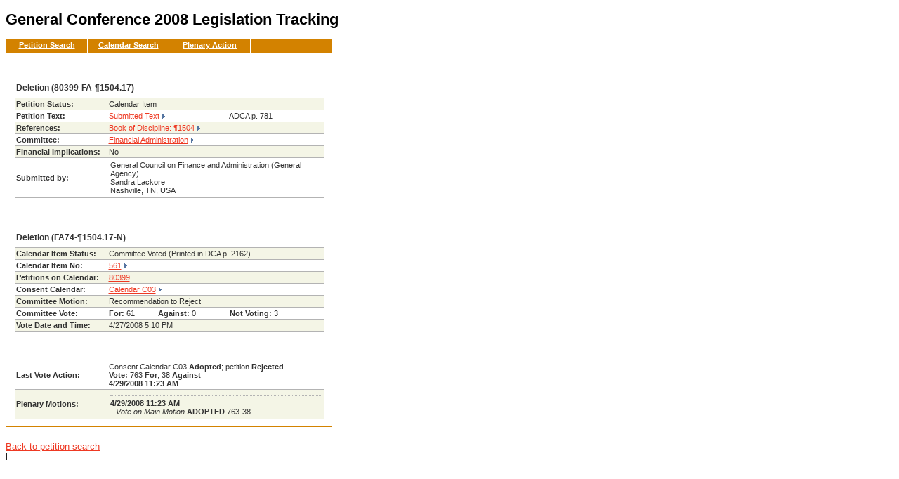

--- FILE ---
content_type: text/html
request_url: https://calms2008.umc.org/Menu.aspx@type=Petition%26mode=Single%26number=399.html
body_size: 2055
content:
<!DOCTYPE html>
<html lang="en">
<head>
<!-- Google Tag Manager -->
<script>(function(w,d,s,l,i){w[l]=w[l]||[];w[l].push({'gtm.start':
new Date().getTime(),event:'gtm.js'});var f=d.getElementsByTagName(s)[0],
j=d.createElement(s),dl=l!='dataLayer'?'&l='+l:'';j.async=true;j.src=
'https://www.googletagmanager.com/gtm.js?id='+i+dl;f.parentNode.insertBefore(j,f);
})(window,document,'script','dataLayer','GTM-5TCLK25');</script>
<!-- End Google Tag Manager -->
<title>
General Conference 2008 Legislation Tracking - UMC.org
</title>
<meta http-equiv="Content-Type" content="text/html; charset=utf-8" />


<link href="style/110606/HOMENAV.css" rel="stylesheet">
<link href="style/110606/TRANSITCENTER2.css" rel="stylesheet">
<link href="style/110606/TEMPLATE.css" rel="stylesheet">
<link href="calms.css" rel="stylesheet">



<script type="text/javascript" src="script/js.js"></script>
</head>

<body class="ourchurch">
<!-- Google Tag Manager (noscript) -->
<noscript><iframe src="https://www.googletagmanager.com/ns.html?id=GTM-5TCLK25"
height="0" width="0" style="display:none;visibility:hidden"></iframe></noscript>
<!-- End Google Tag Manager (noscript) -->
<div id="container">




<div id="content">
<h1 id="mainHeading">
General Conference 2008 Legislation Tracking
</h1>
<table width="100%"  border="0" cellspacing="0" cellpadding="0">
<tr valign="top">
    <td id="maincontentmetho" valign="top">
    
    
    <div id="searchResults" class="innerDiv">
		<ul id="innernav">
            <li class="overview"><a class="overview tabActive" href="Menu.aspx@tab=petition.html">Petition Search</a></li>
            <li class="meth_resource_sep" />
            
            <li class="overview"><a class="overview tabActive" href="Menu.aspx@tab=calendar.html">Calendar Search</a></li>
            <li class="meth_resource_sep" />

            <li class="overview"><a class="overview tabActive" href="Menu.aspx@tab=plenary.html">Plenary Action</a></li>
            <li class="meth_resource_sep" />
        </ul>
    <table id="innercontent" cellspacing="0" cellpadding="0" border="0" align="center" style="clear:both;">
	<tr>
	<td width="100%">
    <h2 style="padding-right: 13px;"><table width="100%" cellpadding="0" cellspacing="0"><tr><td>Petition 80399</td><td align="right"><a onclick="goBack()" style="cursor: pointer;">&lt;&lt; Back</a></td></tr></table></h2><table cellspacing="0" cellpadding="2" width="100%"><tr class="firstColor titleRow"><td colspan="3"><b>Deletion (80399-FA-¶1504.17)</b></td></tr><tr class="secondColor"><td width="30%"><b>Petition Status:</b></td><td colspan="2">Calendar Item</td></tr><tr class="firstColor"><td><b>Petition Text:</b></td><td><a onclick="popup('Petition', '399')" style="cursor: pointer;">Submitted Text</a></td><td>ADCA p. 781</td></tr><tr class="secondColor"><td><b>References:</b></td><td colspan="2"><a onclick="popup('Discipline', '1504')" style="cursor: pointer;">Book of Discipline: ¶1504</a></td></tr><tr class="firstColor"><td><b>Committee:</b></td><td colspan="2"><a href="Menu.aspx@type=Petition&amp;mode=Committee&amp;cc=FA.html">Financial Administration</a></td></tr><tr class="secondColor"><td><b>Financial Implications:</b></td><td colspan="2">No</td></tr><tr class="firstColor"><td><b>Submitted by:</b></td><td colspan="2"><table width="100%" cellspacing="0" cellpadding="2"><tr><td style="border-bottom: none;">General Council on Finance and Administration (General Agency)<br/>Sandra Lackore<br>Nashville, TN, USA<div class=""></div></td></tr></table></td></tr></table><br /><h2 style="padding-right: 13px;"><table width="100%" cellpadding="0" cellspacing="0"><tr><td>Calendar Item Status</td><td align="right"><a onclick="goBack()" style="cursor: pointer;">&lt;&lt; Back</a></td></tr></table></h2><table cellspacing="0" cellpadding="2" width="100%"><tr class="firstColor titleRow"><td colspan="3"><b>Deletion (FA74-¶1504.17-N)</b></td></tr><tr class="secondColor"><td width="30%"><b>Calendar Item Status:</b></td><td colspan="2">Committee Voted (Printed in DCA p. 2162)</td></tr><tr class="firstColor"><td><b>Calendar Item No:</b></td><td colspan="2"><a href="Menu.aspx@type=Calendar&amp;mode=Single&amp;number=561.html">561</a></td></tr><tr class="secondColor"><td><b>Petitions on Calendar:</b></td><td colspan="2"><a href="Menu.aspx%40type%3DPetition%26mode%3DSingle%26Number%3D399.html" style="background-image: none; padding: 0px;">80399</a></td></tr><tr class="firstColor"><td><b>Consent Calendar:</b></td><td colspan="2"><a href="Menu.aspx@type=Calendar&amp;mode=Consent&amp;calendar=C03.html">Calendar C03</a></td></tr><tr class="secondColor"><td><b>Committee Motion:</b></td><td colspan="2">Recommendation to Reject</td></tr><tr class="firstColor"><td><b>Committee Vote:</b></td><td colspan="2"><table cellspacing="0" cellpadding="0" width="100%"><tr><td style="border-bottom: none;"><b>For: </b>61</td><td style="border-bottom: none;"><b>Against: </b>0</td><td style="border-bottom: none;"><b>Not Voting: </b>3</td></tr></table></td></tr><tr class="secondColor"><td><b>Vote Date and Time:</b></td><td colspan="2">4/27/2008 5:10 PM</td></tr></table><br /><h2 style="padding-right: 13px;"><table width="100%" cellpadding="0" cellspacing="0"><tr><td>Plenary Action Status</td><td align="right"><a onclick="goBack()" style="cursor: pointer;">&lt;&lt; Back</a></td></tr></table></h2><table cellspacing="0" cellpadding="2" width="100%"><tr class="firstColor"><td><b>Last Vote Action:</b></td><td colspan="2">Consent Calendar C03 <b>Adopted</b>; petition <b>Rejected</b>.<br /><b>Vote:</b> 763 <b>For</b>; 38 <b>Against</b><br /><b>4/29/2008 11:23 AM</b></td></tr><tr class="secondColor"><td width="30%"><b>Plenary Motions:</b></td><td colspan="2"><table width="100%" cellspacing="0" cellpadding="2"><tr><td style="border-bottom: none;"><div class="motionSeparator"></div></td></tr><tr><td style="border-bottom: none;"><b>4/29/2008 11:23 AM</b><div class="plenaryText"><i>Vote on Main Motion</i> <b>ADOPTED</b> 763-38<br /></div></td></tr></table></td></tr></table>
    </td>
    </tr>
    </table>
    </div>
    <div style="font-size: larger;"><a href="index.html">Back to petition search</a></div>
    
    </td>
   

</tr>
</table>	
</div>
	<!-- FOOTER INCLUDE BEGINS HERE -->
<!-- INCLUDE VIRTUAL="stylesheets/1_footerHS.asp" -->
<!-- FOOTER INCLUDE BEGINS HERE -->
|
	<div id="contactUsFooter">
	 
</div>
	

<!-- FOOTER INCLUDE ENDS HERE -->

</div>
<script src="ajax_search.js" language="javascript"></script>
</body>
</html>

--- FILE ---
content_type: application/javascript
request_url: https://calms2008.umc.org/ajax_search.js
body_size: 8842
content:
// search

var sort = "";
var sortColumn = "Title";
var url = "";
var extra = "";
var dir = 1; // 1 = Ascending, 0 = Descending
var inner = document.getElementById("inner");
var searchResults = document.getElementById("searchResults");
var loading = document.getElementById("loading");
var actionStack = [];

var types = new Array("Petition", "Calendar");
var modes = new Array("Search");
var checks = new Array("All", "Title", "Text", "Majority", "Minority"/*, "Submitter"*/);

for (var i in types) {
	for (var j in modes) {
		for (var k in checks) {
			var id = types[i] + '_' + modes[j] + '_Include_' + checks[k];
			var checkBox = document.getElementById(id);
			//alert(id);
			if (checkBox != null) {
				checkBox.onclick = includeCheckClicked;
			}
		}
	}
}
/*
var petitionAllCheck = document.getElementById("Petition_Search_All_Check");
petitionAllCheck.onclick = allChecked;
*/
var petitionWindow = null;
var disciplineWindow = null;
var resolutionWindow = null;
var majorityWindow = null;
var minorityWindow = null;

function includeCheckClicked() {
	var parts = this.id.split('_');
	var type = parts[0];
	var mode = parts[1];
	var check = parts[3];
	
	var allCheck = document.getElementById(type + '_' + mode + '_Include_All');
	var titleCheck = document.getElementById(type + '_' + mode + '_Include_Title');
	var textCheck = document.getElementById(type + '_' + mode + '_Include_Text');
	//var submitterCheck = document.getElementById(type + '_' + mode + '_Include_Submitter');
	var majorityCheck = document.getElementById(type + '_' + mode + '_Include_Majority');
	var minorityCheck = document.getElementById(type + '_' + mode + '_Include_Minority');
	
	if (check == 'All') {
		if (!allCheck.checked) {
			titleCheck.checked = false;
			if (type == 'Petition') {
				textCheck.checked = false;
			}
			//submitterCheck.checked = false;
			if (type == 'Calendar') {
				majorityCheck.checked = false;
				minorityCheck.checked = false;
			}
		} else {
			titleCheck.checked = true;
			if (type == 'Petition') {
				textCheck.checked = true;
			}
			//submitterCheck.checked = true;
			if (type == 'Calendar') {
				majorityCheck.checked = true;
				minorityCheck.checked = true;
			}
		}
	} else {
		var cond = false;
		if (type == 'Petition') {
			cond = (titleCheck.checked && textCheck.checked);
		} else if (type == 'Calendar') {
			cond = (titleCheck.checked && majorityCheck.checked && minorityCheck.checked);
		}
		if (cond) {
			allCheck.checked = true;
		} else {
			if (allCheck.checked) {
				allCheck.checked = false;
			}
		}
	}
}

types = new Array("Petition", "Calendar");
modes = new Array("Search");
checks = new Array("Submitter", "Committee");
for (var i in types) {
	for (var j in modes) {
		for (var k in checks) {
			var id = types[i] + '_' + modes[j] + '_Narrow_' + checks[k];
			var checkBox = document.getElementById(id);
			//alert(id);
			if (checkBox != null) {
				checkBox.onclick = narrowCheckClicked;
			}
		}
	}
}

function narrowCheckClicked() {
	var thisDiv = document.getElementById(this.id + '_Div');
	if (this.checked) {
		thisDiv.style.display = 'block';
	} else {
		thisDiv.style.display = 'none';
	}
}

function addPetition() {
	var list = document.getElementById('petitionsList');
	//alert(list[list.selectedIndex].value);
	
	var table = document.getElementById('subscriptionChanges');
	var value = list[list.selectedIndex].value;
	var text = list[list.selectedIndex].text;
	text = text.replace(value + ' ', '');
	var row = '<tr class="firstColor"><td><b>' + value + '</b></td><td>' + text + '</td><td><a style="cursor: pointer; background: none;">Cancel Changes</a><img src="/images/delete.png" style="border: none; margin-left: -6px; margin-bottom: -4px;" /></td></tr>';
	table.innerHTML += row;
	list.remove(list.selectedIndex);
}

var g_emailId;
function trackingRequest(id, emailId) {
        var httpRequest;
        g_emailId = emailId;

        if (window.XMLHttpRequest) { // Mozilla, Safari, ...
            httpRequest = new XMLHttpRequest();
            if (httpRequest.overrideMimeType) {
                httpRequest.overrideMimeType('text/xml');
                // See note below about this line
            }
        } 
        else if (window.ActiveXObject) { // IE
            try {
                httpRequest = new ActiveXObject("Msxml2.XMLHTTP");
                } 
                catch (e) {
                           try {
                                httpRequest = new ActiveXObject("Microsoft.XMLHTTP");
                               } 
                             catch (e) {}
                          }
                                       }

        if (!httpRequest) {
            alert('Giving up :( Cannot create an XMLHTTP instance');
            return false;
        }
        
        var petitionElement = document.getElementById(id);
        var parts = id.split('_');
        var url = 'http://calms.umc.org/2008/Subscription.aspx?number=' + parts[1] + '&emailId=' + emailId + '&tracking=' + petitionElement.getAttribute('tracking');
        httpRequest.onreadystatechange = function() { trackingResponse(httpRequest); };
        httpRequest.open('GET', url, true);
        httpRequest.send('');
		petitionElement.innerHTML = '<img src="/images/ajax-loader.gif" /> Updating...';
    }

function trackingResponse(httpRequest) {
	if (httpRequest.readyState == 4) {
		if (httpRequest.status == 200) {
			
            var number = httpRequest.responseText;
            var id = 'Petition_' + number + '_Action';
            var petitionElement = document.getElementById(id);
            if (petitionElement.getAttribute('tracking') == 'yes') {
				petitionElement.setAttribute('tracking', 'no');
				petitionElement.innerHTML = '<a onClick="trackingRequest(\'' + id + '\', \'' + g_emailId + '\')" style="cursor: pointer; background: none;">Start Tracking</a><img src="/images/add.png" style="border: none; margin-left: -6px; margin-bottom: -4px;" />';
            } else {
				petitionElement.setAttribute('tracking', 'yes');
				petitionElement.innerHTML = '<a onClick="trackingRequest(\'' + id + '\', \'' + g_emailId + '\')" style="cursor: pointer; background: none;">Stop Tracking</a><img src="/images/delete.png" style="border: none; margin-left: -6px; margin-bottom: -4px;" />';
            }
        }
    }
}

/*
function allChecked()
{
	var parts = this.id.split('_');
	if (parts[0] == 'Petition') {
		var petitionAllCheck = document.getElementById("Petition_Search_All_Check");
		var petitionTitleCheck = document.getElementById("Petition_Search_Title_Check");
		var petitionTextCheck = document.getElementById("Petition_Search_Text_Check");
		var petitionSubmitterCheck = document.getElementById("Petition_Search_Submitter_Check");
		if (petitionAllCheck.checked) {
			petitionTitleCheck.checked = true;
			petitionTextCheck.checked = true;
			petitionSubmitterCheck.checked = true;
			
			petitionTitleCheck.disabled = true;
			petitionTextCheck.disabled = true;
			petitionSubmitterCheck.disabled = true;
		} else {
			petitionTitleCheck.checked = false;
			petitionTextCheck.checked = false;
			petitionSubmitterCheck.checked = false;
			
			petitionTitleCheck.disabled = false;
			petitionTextCheck.disabled = false;
			petitionSubmitterCheck.disabled = false;
		}
	}
	
}
*/

var bookBrowseTypeRadios = document.getElementsByName('bookBrowseType');
for (var i = 0; i < bookBrowseTypeRadios.length; i++) {
	bookBrowseTypeRadios[i].onclick = bookBrowseType_changed;
}

function bookBrowseType_changed() {
	function toggleBookInclude(on) {
		var enabledColor = '#333333';
		var disabledColor = '#CCCCCC';
		var color = (on) ? enabledColor : disabledColor;
		var radios = document.getElementsByName('include');
		var textAll = document.getElementById('BookIncludeText_All');
		var textExisting = document.getElementById('BookIncludeText_Existing');
		var textNew = document.getElementById('BookIncludeText_New');
		for (var i = 0; i < radios.length; i++) {
			radios[i].disabled = !on;
			textAll.style.color = color;
			textExisting.style.color = color;
			textNew.style.color = color;
		}
	}
	
	var radios = document.getElementsByName('bookBrowseType');
	for (var i = 0; i < radios.length; i++) {
		if (radios[i].checked) {
			if (radios[i].value == 'NonDis') {
				toggleBookInclude(false);
				break;
			} else {
				toggleBookInclude(true);
				break;
			}
		}
	}
}

function showKeyword(id) {
	//alert(this.id);
	var parts = id.split('_');
	var type = parts[0];
	var mode = parts[1];
	var check = document.getElementById(id);
	var style = (check.checked) ? 'inline' : 'none';
	var nid = type + '_Submitter_Keyword_Row';
	//alert(nid);
	var row = document.getElementById(nid);
	row.style.display = style;
}

function bookChange(id, index) {
    var tab;
    var parts = new Array();
    
    parts = id.split('_');
    tab = parts[0];
    
    var disciplineSelect = document.getElementById(tab + '_Discipline_Select');
    var resolutionSelect = document.getElementById(tab + '_Resolution_Select');
    if (index == 0) {
        // Discipline
        disciplineSelect.style.display = "inline";
        resolutionSelect.style.display = "none";
    } else {
        // Resolution
        disciplineSelect.style.display = "none";
        resolutionSelect.style.display = "inline";
    }
}

function popup(mode, number) {
	var url = 'Text.aspx@mode=' + mode + '&Number=' + number + ".html";
	
	if (mode == 'Petition') {
		if (petitionWindow != null) {
			petitionWindow.close();
		}
		petitionWindow = window.open(url, '_blank', 'menubar=no, width=600, height=600, toolbar=no, scrollbars=yes, resizable=yes');
	} else if (mode == 'Discipline' || mode == 'DisciplineEdited') {
		if (disciplineWindow != null) {
			disciplineWindow.close();
		}
		disciplineWindow = window.open(url, '_blank', 'menubar=no, width=600, height=600, toolbar=no, scrollbars=yes, resizable=yes');
	} else if (mode == 'Resolution' || mode == 'ResolutionEdited') {
		if (resolutionWindow != null) {
			resolutionWindow.close();
		}
		resolutionWindow = window.open(url, '_blank', 'menubar=no, width=600, height=600, toolbar=no, scrollbars=yes, resizable=yes');
	} else if (mode == 'Majority') {
		if (majorityWindow != null) {
			majorityWindow.close();
		}
		majorityWindow = window.open(url, '_blank', 'menubar=no, width=600, height=600, toolbar=no, scrollbars=yes, resizable=yes');
	} else if (mode == 'Minority') {
		if (minorityWindow != null) {
			minorityWindow.close();
		}
		minorityWindow = window.open(url, '_blank', 'menubar=no, width=600, height=600, toolbar=no, scrollbars=yes, resizable=yes');
	}
}

function IsNumeric(sText)

{
   var ValidChars = "0123456789.";
   var IsNumber=true;
   var Char;

 
   for (i = 0; i < sText.length && IsNumber == true; i++) 
      { 
      Char = sText.charAt(i); 
      if (ValidChars.indexOf(Char) == -1) 
         {
         IsNumber = false;
         }
      }
   return IsNumber;
   
   }
   
function validate() {
	var numberText = document.getElementById("Petition_Single_Text");
	number = numberText.value;
	
	if (!IsNumeric(number)) {
		alert('Please enter only numbers (digits 0-9).');
		return false;
	}
	
	if (! ((number >= 1 && number <= 1564) || (number >= 80001 && number <= 81564)) ) {
		alert('Please enter a number between 80001 and 81564');
		return false;
	}
	
	return true;
}

/*
function doSearch(buttonId) {
	var sortDirection = (dir == 1) ? "&dir=Asc" : "&dir=Desc";
	if (buttonId == '') {
		makeRequest(url + sort + sortDirection, alertContents);
		return;
	}
    
    var params = getParams(buttonId);
    if (params.mode == 'Single') {
		if (!validate()) {
			return false;
		}
	}
	
	var inner = document.getElementById("inner");
	var searchResults = document.getElementById("searchResults");
	var loading = document.getElementById("loading");
	var heading = document.getElementById("mainHeading");
	
    inner.style.display = 'none';
    searchResults.style.display = 'none';
    loading.style.display = 'block';
    
    heading.innerHTML = 'Petition Search Results';
    
    var special = getSpecialParams(params);
    
    url = 'http://calms.umc.org/2008/Search.aspx?';
    var count = 0;
    for (var i in params) {
		if (count == 0) {
			url += i + '=' + params[i];
		} else {
			url += '&' + i + '=' + params[i];
		}
		count++;
	}
	for (var j in special) {
		url += '&' + j + '=' + special[j];
	}
    
    window.location = '#';
    var loc = url + sort + sortDirection;
    actionStack.push(loc);
    //alert("adding url: " + loc);
    makeRequest(loc, alertContents);
}
*/

String.prototype.trim = function () {
  return this.replace(/^\s*(\S*(\s+\S+)*)\s*$/, "$1");
};

function doSearch(searchType) {

	var parts = searchType.split('_');
	var type = parts[0];
	var mode = parts[1];
	if (mode == 'Book') {
		var select = document.getElementById(type + '_' + mode + '_Select');
		var book = select.value;
		var select = document.getElementById(type + '_' + book + '_Select');
		var bookMode = document.getElementById(type + '_' + mode + '_Mode');
		bookMode.value = book;
		var number = document.getElementById(type + '_' + mode + '_Number');
		number.value = select.value;
	} else if (mode == 'Search') {
	    var searchText = document.getElementById(type + '_' + mode + '_Text').value;
	    searchText = searchText.trim();
	    if (searchText == "") {
	        alert('Search keyword field cannot be empty. Please enter a keyword or try a different search function.');
	        return false;
	    }
		var titleCheck = document.getElementById(type + '_' + mode + '_Include_Title');
		var searchMask = document.getElementById(type + '_' + mode + '_Mask');
		mask = 0;
		mask += (titleCheck.checked) ? 1 : 0;
		
		if (type == 'Petition') {
			var textCheck = document.getElementById(type + '_' + mode + '_Include_Text');
			var submitterCheck = document.getElementById(type + '_' + mode + '_Narrow_Submitter');
			var committeeCheck = document.getElementById(type + '_' + mode + '_Narrow_Committee');
		
			mask += (textCheck.checked) ? 2 : 0;
			mask += (submitterCheck.checked) ? 4 : 0;
			mask += (committeeCheck.checked) ? 8 : 0;
		} else if (type == 'Calendar') {
			var majorityCheck = document.getElementById(type + '_' + mode + '_Include_Majority');
			var minorityCheck = document.getElementById(type + '_' + mode + '_Include_Minority');
		
			mask += (majorityCheck.checked) ? 2 : 0;
			mask += (minorityCheck.checked) ? 4 : 0;
		}
		
		searchMask.value = mask;
	}
}

function doSpecificSearch(type, mode, params) {
	var inner = document.getElementById("inner");
	var searchResults = document.getElementById("searchResults");
	var loading = document.getElementById("loading");
	var heading = document.getElementById("mainHeading");
	
    inner.style.display = 'none';
    searchResults.style.display = 'none';
    loading.style.display = 'block';
    heading.innerHTML = 'Petition Search Results';
    url = 'http://calms.umc.org/2008/Search.aspx?';
    
    window.location = '#';
    var loc = url + 'type=' + type + '&mode=' + mode + params + sort;
    actionStack.push(loc);
    //alert("adding url: " + loc);
    makeRequest(loc, alertContents);
}

function getDetail(number) {
	var inner = document.getElementById("inner");
	var searchResults = document.getElementById("searchResults");
	var loading = document.getElementById("loading");
	var heading = document.getElementById("mainHeading");
	
	inner.style.display = 'none';
    searchResults.style.display = 'none';
    loading.style.display = 'block';
    
    url = 'http://calms.umc.org/2008/Search.aspx?type=Petition&mode=Single&number=' + number;
    
    window.location = '#';
    var loc = url;
    actionStack.push(loc);
    //alert("adding url: " + loc);
    makeRequest(loc, detailsReady);
}

function getParams(buttonId) {
	var params = new Object;
	var parts = new Array();
	
	parts = buttonId.split('_');
	
	params.type = parts[0];
	params.mode = parts[1];
	extra = parts[2];
	
	return params;
}

function getSpecialParams(params) {
	var specialParams = new Object;
	
	if (params.mode == 'Committee') {
		var select = document.getElementById(params.type + '_' + params.mode + '_Select');
		specialParams.cc = select.value;
	} else if (params.mode == 'Consent') {
		var select = document.getElementById(params.type + '_' + params.mode + '_Select_' + extra);
		specialParams.calendar = select.value;
	} else if (params.mode == 'Book') {
		var select = document.getElementById(params.type + '_' + params.mode + '_Select');
		specialParams.bookMode = select.value;
		var select = document.getElementById(params.type + '_' + specialParams.bookMode + '_Select');
		specialParams.number = select.value;
	} else if (params.mode == 'Search') {
		//var radios = document.getElementsByName(params.type + '_' + params.mode + '_Narrow');
		var titleCheck = document.getElementById(params.type + '_' + params.mode + '_Title_Check');
		var textCheck = document.getElementById(params.type + '_' + params.mode + '_Text_Check');
		var submitterCheck = document.getElementById(params.type + '_' + params.mode + '_Submitter_Check');
		var text = document.getElementById(params.type + '_' + params.mode + '_Text');
		var searchText = text.value;
		
		mask = 0;
		mask += (titleCheck.checked) ? 1 : 0;
		mask += (textCheck.checked) ? 2 : 0;
		mask += (submitterCheck.checked) ? 4 : 0;
		
		specialParams.searchText = searchText;
		specialParams.searchMask = mask;
	} else if (params.mode == 'Single') {
		var text = document.getElementById(params.type + '_' + params.mode + '_Text');
		var searchText = text.value;
		
		specialParams.number = searchText;
	}
	
	return specialParams;
}

function changeSort(columnId) {
	var changed = false;
	sortColumn = columnId;
	if (columnId == "Petition") {
		if (sort != "&sort=Number") {
			sort = "&sort=Number";
			changed = true;
		}
	} else if (columnId == "Title") {
		if (sort != "&sort=Title") {
			sort = "&sort=Title";
			changed = true;
		}
	} else if (columnId == "Status") {
		if (sort != "&sort=Status") {
			sort = "&sort=Status";
			changed = true;
		}
	}
	if (changed) {
		dir = 1;
		doSearch('');
	} else {
		dir = (dir == 1) ? 0 : 1;
		doSearch('');
	}
}

function showSearch() {
	var inner = document.getElementById("inner");
	var searchResults = document.getElementById("searchResults");
	var loading = document.getElementById("loading");
	var heading = document.getElementById("mainHeading");
	
    inner.style.display = 'block';
    loading.style.display = 'none';
    searchResults.style.display = 'none';
    heading.innerHTML = 'Legislation Tracking';
    
    /*
    var discipline = document.getElementById("Petition_Discipline_Select");
    discipline.selectedIndex = 0;
    discipline.style.display = 'inline';
    
    var resolution = document.getElementById("Petition_Resolution_Select");
    resolution.selectedIndex = 0;
    resolution.style.display = 'none';

    for (var i = 0; i < document.forms.length; i++) {
		document.forms[i].reset();
	}*/
}

function goBack() {
	/*
	var url = "";
	for (var i = 0; i < 2; i++) {
		if (actionStack.length == 0) {
			showSearch();
			return;
		} else {
			url = actionStack.pop();
		}
	}
	//alert("going back to: " + url);
	actionStack.push(url);
	makeRequest(url, alertContents);
	*/
	window.history.go(-1);
}

function makeRequest(url, callback) {
        var httpRequest;

        if (window.XMLHttpRequest) { // Mozilla, Safari, ...
            httpRequest = new XMLHttpRequest();
            if (httpRequest.overrideMimeType) {
                httpRequest.overrideMimeType('text/xml');
                // See note below about this line
            }
        } 
        else if (window.ActiveXObject) { // IE
            try {
                httpRequest = new ActiveXObject("Msxml2.XMLHTTP");
                } 
                catch (e) {
                           try {
                                httpRequest = new ActiveXObject("Microsoft.XMLHTTP");
                               } 
                             catch (e) {}
                          }
                                       }

        if (!httpRequest) {
            alert('Giving up :( Cannot create an XMLHTTP instance');
            return false;
        }
        httpRequest.onreadystatechange = function() { callback(httpRequest); };
        httpRequest.open('GET', url, true);
        httpRequest.send('');

    }

    function alertContents(httpRequest) {

        if (httpRequest.readyState == 4) {
            if (httpRequest.status == 200) {
                //alert(httpRequest.responseText);
                var html;
                var inner = document.getElementById("inner");
var searchResults = document.getElementById("searchResults");
var loading = document.getElementById("loading");
                
                loading.style.display = 'none';
                
                //html = '<a onclick="showSearch()" style="cursor: pointer;">&lt;&lt; Back to Search</a><br />';
                html = httpRequest.responseText;
                
                searchResults.innerHTML = html;
                searchResults.style.display = 'block';
                
                var column = document.getElementById(sortColumn);
                column.innerHTML += (dir == 1) ? " ▼" : " ▲▼";
                
                window.location = '#';
            } else {
                alert('There was a problem with the request.');
            }
        }

    }
    
function detailsReady(httpRequest) {
	if (httpRequest.readyState == 4) {
		if (httpRequest.status == 200) {
			var html;
            var inner = document.getElementById("inner");
			var searchResults = document.getElementById("searchResults");
			var loading = document.getElementById("loading");
                
            loading.style.display = 'none';
            
            //html = '<a onclick="showSearch()" style="cursor: pointer;">&lt;&lt; Back to Search</a><br />';
            html = httpRequest.responseText;
            
            searchResults.innerHTML = html;
            searchResults.style.display = 'block';
            
            window.location = '#';
        } else {
            alert('There was a problem with the request.');
        }
    }
}



